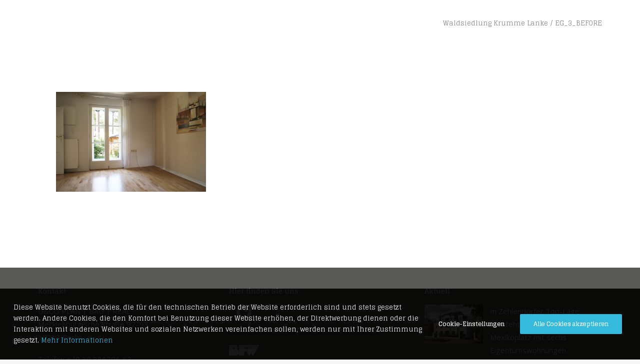

--- FILE ---
content_type: text/html; charset=UTF-8
request_url: https://www.dundco.de/referenzen/waldsiedlung-berlin/attachment/eg_3_before/
body_size: 12146
content:
<!DOCTYPE html>
<html class="no-touch" lang="de" xmlns="http://www.w3.org/1999/xhtml">
<head>
    <meta http-equiv="Content-Type" content="text/html; charset=UTF-8">
            <meta name="viewport" content="width=device-width, initial-scale=1">
        <link rel="profile" href="http://gmpg.org/xfn/11">
    <link rel="pingback" href="https://www.dundco.de/xmlrpc.php">
<meta name="google-site-verification" content="2Wp-DdB3IM1pHqFZlU1PnLgDc-bICpsIyLPMGxoJox0" />
    <meta name='robots' content='index, follow, max-image-preview:large, max-snippet:-1, max-video-preview:-1' />

	<!-- This site is optimized with the Yoast SEO plugin v26.6 - https://yoast.com/wordpress/plugins/seo/ -->
	<title>EG_3_BEFORE - D&amp;CO</title>
	<link rel="canonical" href="https://www.dundco.de/referenzen/waldsiedlung-berlin/attachment/eg_3_before/" />
	<meta property="og:locale" content="de_DE" />
	<meta property="og:type" content="article" />
	<meta property="og:title" content="EG_3_BEFORE - D&amp;CO" />
	<meta property="og:url" content="https://www.dundco.de/referenzen/waldsiedlung-berlin/attachment/eg_3_before/" />
	<meta property="og:site_name" content="D&amp;CO" />
	<meta property="og:image" content="https://www.dundco.de/referenzen/waldsiedlung-berlin/attachment/eg_3_before" />
	<meta property="og:image:width" content="1024" />
	<meta property="og:image:height" content="683" />
	<meta property="og:image:type" content="image/jpeg" />
	<meta name="twitter:card" content="summary_large_image" />
	<script type="application/ld+json" class="yoast-schema-graph">{"@context":"https://schema.org","@graph":[{"@type":"WebPage","@id":"https://www.dundco.de/referenzen/waldsiedlung-berlin/attachment/eg_3_before/","url":"https://www.dundco.de/referenzen/waldsiedlung-berlin/attachment/eg_3_before/","name":"EG_3_BEFORE - D&amp;CO","isPartOf":{"@id":"https://www.dundco.de/#website"},"primaryImageOfPage":{"@id":"https://www.dundco.de/referenzen/waldsiedlung-berlin/attachment/eg_3_before/#primaryimage"},"image":{"@id":"https://www.dundco.de/referenzen/waldsiedlung-berlin/attachment/eg_3_before/#primaryimage"},"thumbnailUrl":"https://www.dundco.de/wp-content/uploads/2019/07/EG_3_BEFORE.jpg","datePublished":"2019-07-19T16:11:04+00:00","breadcrumb":{"@id":"https://www.dundco.de/referenzen/waldsiedlung-berlin/attachment/eg_3_before/#breadcrumb"},"inLanguage":"de","potentialAction":[{"@type":"ReadAction","target":["https://www.dundco.de/referenzen/waldsiedlung-berlin/attachment/eg_3_before/"]}]},{"@type":"ImageObject","inLanguage":"de","@id":"https://www.dundco.de/referenzen/waldsiedlung-berlin/attachment/eg_3_before/#primaryimage","url":"https://www.dundco.de/wp-content/uploads/2019/07/EG_3_BEFORE.jpg","contentUrl":"https://www.dundco.de/wp-content/uploads/2019/07/EG_3_BEFORE.jpg","width":3840,"height":2560},{"@type":"BreadcrumbList","@id":"https://www.dundco.de/referenzen/waldsiedlung-berlin/attachment/eg_3_before/#breadcrumb","itemListElement":[{"@type":"ListItem","position":1,"name":"Startseite","item":"https://www.dundco.de/"},{"@type":"ListItem","position":2,"name":"Waldsiedlung Krumme Lanke","item":"https://www.dundco.de/referenzen/waldsiedlung-berlin/"},{"@type":"ListItem","position":3,"name":"EG_3_BEFORE"}]},{"@type":"WebSite","@id":"https://www.dundco.de/#website","url":"https://www.dundco.de/","name":"D&amp;CO","description":"","potentialAction":[{"@type":"SearchAction","target":{"@type":"EntryPoint","urlTemplate":"https://www.dundco.de/?s={search_term_string}"},"query-input":{"@type":"PropertyValueSpecification","valueRequired":true,"valueName":"search_term_string"}}],"inLanguage":"de"}]}</script>
	<!-- / Yoast SEO plugin. -->


<link rel='dns-prefetch' href='//fonts.googleapis.com' />
<link rel="alternate" type="application/rss+xml" title="D&amp;CO &raquo; Feed" href="https://www.dundco.de/feed/" />
<link rel="alternate" type="application/rss+xml" title="D&amp;CO &raquo; Kommentar-Feed" href="https://www.dundco.de/comments/feed/" />
<link rel="alternate" type="application/rss+xml" title="D&amp;CO &raquo; EG_3_BEFORE-Kommentar-Feed" href="https://www.dundco.de/referenzen/waldsiedlung-berlin/attachment/eg_3_before/feed/" />
<link rel="alternate" title="oEmbed (JSON)" type="application/json+oembed" href="https://www.dundco.de/wp-json/oembed/1.0/embed?url=https%3A%2F%2Fwww.dundco.de%2Freferenzen%2Fwaldsiedlung-berlin%2Fattachment%2Feg_3_before%2F" />
<link rel="alternate" title="oEmbed (XML)" type="text/xml+oembed" href="https://www.dundco.de/wp-json/oembed/1.0/embed?url=https%3A%2F%2Fwww.dundco.de%2Freferenzen%2Fwaldsiedlung-berlin%2Fattachment%2Feg_3_before%2F&#038;format=xml" />
<style id='wp-img-auto-sizes-contain-inline-css' type='text/css'>
img:is([sizes=auto i],[sizes^="auto," i]){contain-intrinsic-size:3000px 1500px}
/*# sourceURL=wp-img-auto-sizes-contain-inline-css */
</style>
<style id='wp-emoji-styles-inline-css' type='text/css'>

	img.wp-smiley, img.emoji {
		display: inline !important;
		border: none !important;
		box-shadow: none !important;
		height: 1em !important;
		width: 1em !important;
		margin: 0 0.07em !important;
		vertical-align: -0.1em !important;
		background: none !important;
		padding: 0 !important;
	}
/*# sourceURL=wp-emoji-styles-inline-css */
</style>
<style id='wp-block-library-inline-css' type='text/css'>
:root{--wp-block-synced-color:#7a00df;--wp-block-synced-color--rgb:122,0,223;--wp-bound-block-color:var(--wp-block-synced-color);--wp-editor-canvas-background:#ddd;--wp-admin-theme-color:#007cba;--wp-admin-theme-color--rgb:0,124,186;--wp-admin-theme-color-darker-10:#006ba1;--wp-admin-theme-color-darker-10--rgb:0,107,160.5;--wp-admin-theme-color-darker-20:#005a87;--wp-admin-theme-color-darker-20--rgb:0,90,135;--wp-admin-border-width-focus:2px}@media (min-resolution:192dpi){:root{--wp-admin-border-width-focus:1.5px}}.wp-element-button{cursor:pointer}:root .has-very-light-gray-background-color{background-color:#eee}:root .has-very-dark-gray-background-color{background-color:#313131}:root .has-very-light-gray-color{color:#eee}:root .has-very-dark-gray-color{color:#313131}:root .has-vivid-green-cyan-to-vivid-cyan-blue-gradient-background{background:linear-gradient(135deg,#00d084,#0693e3)}:root .has-purple-crush-gradient-background{background:linear-gradient(135deg,#34e2e4,#4721fb 50%,#ab1dfe)}:root .has-hazy-dawn-gradient-background{background:linear-gradient(135deg,#faaca8,#dad0ec)}:root .has-subdued-olive-gradient-background{background:linear-gradient(135deg,#fafae1,#67a671)}:root .has-atomic-cream-gradient-background{background:linear-gradient(135deg,#fdd79a,#004a59)}:root .has-nightshade-gradient-background{background:linear-gradient(135deg,#330968,#31cdcf)}:root .has-midnight-gradient-background{background:linear-gradient(135deg,#020381,#2874fc)}:root{--wp--preset--font-size--normal:16px;--wp--preset--font-size--huge:42px}.has-regular-font-size{font-size:1em}.has-larger-font-size{font-size:2.625em}.has-normal-font-size{font-size:var(--wp--preset--font-size--normal)}.has-huge-font-size{font-size:var(--wp--preset--font-size--huge)}.has-text-align-center{text-align:center}.has-text-align-left{text-align:left}.has-text-align-right{text-align:right}.has-fit-text{white-space:nowrap!important}#end-resizable-editor-section{display:none}.aligncenter{clear:both}.items-justified-left{justify-content:flex-start}.items-justified-center{justify-content:center}.items-justified-right{justify-content:flex-end}.items-justified-space-between{justify-content:space-between}.screen-reader-text{border:0;clip-path:inset(50%);height:1px;margin:-1px;overflow:hidden;padding:0;position:absolute;width:1px;word-wrap:normal!important}.screen-reader-text:focus{background-color:#ddd;clip-path:none;color:#444;display:block;font-size:1em;height:auto;left:5px;line-height:normal;padding:15px 23px 14px;text-decoration:none;top:5px;width:auto;z-index:100000}html :where(.has-border-color){border-style:solid}html :where([style*=border-top-color]){border-top-style:solid}html :where([style*=border-right-color]){border-right-style:solid}html :where([style*=border-bottom-color]){border-bottom-style:solid}html :where([style*=border-left-color]){border-left-style:solid}html :where([style*=border-width]){border-style:solid}html :where([style*=border-top-width]){border-top-style:solid}html :where([style*=border-right-width]){border-right-style:solid}html :where([style*=border-bottom-width]){border-bottom-style:solid}html :where([style*=border-left-width]){border-left-style:solid}html :where(img[class*=wp-image-]){height:auto;max-width:100%}:where(figure){margin:0 0 1em}html :where(.is-position-sticky){--wp-admin--admin-bar--position-offset:var(--wp-admin--admin-bar--height,0px)}@media screen and (max-width:600px){html :where(.is-position-sticky){--wp-admin--admin-bar--position-offset:0px}}

/*# sourceURL=wp-block-library-inline-css */
</style><style id='global-styles-inline-css' type='text/css'>
:root{--wp--preset--aspect-ratio--square: 1;--wp--preset--aspect-ratio--4-3: 4/3;--wp--preset--aspect-ratio--3-4: 3/4;--wp--preset--aspect-ratio--3-2: 3/2;--wp--preset--aspect-ratio--2-3: 2/3;--wp--preset--aspect-ratio--16-9: 16/9;--wp--preset--aspect-ratio--9-16: 9/16;--wp--preset--color--black: #000000;--wp--preset--color--cyan-bluish-gray: #abb8c3;--wp--preset--color--white: #ffffff;--wp--preset--color--pale-pink: #f78da7;--wp--preset--color--vivid-red: #cf2e2e;--wp--preset--color--luminous-vivid-orange: #ff6900;--wp--preset--color--luminous-vivid-amber: #fcb900;--wp--preset--color--light-green-cyan: #7bdcb5;--wp--preset--color--vivid-green-cyan: #00d084;--wp--preset--color--pale-cyan-blue: #8ed1fc;--wp--preset--color--vivid-cyan-blue: #0693e3;--wp--preset--color--vivid-purple: #9b51e0;--wp--preset--gradient--vivid-cyan-blue-to-vivid-purple: linear-gradient(135deg,rgb(6,147,227) 0%,rgb(155,81,224) 100%);--wp--preset--gradient--light-green-cyan-to-vivid-green-cyan: linear-gradient(135deg,rgb(122,220,180) 0%,rgb(0,208,130) 100%);--wp--preset--gradient--luminous-vivid-amber-to-luminous-vivid-orange: linear-gradient(135deg,rgb(252,185,0) 0%,rgb(255,105,0) 100%);--wp--preset--gradient--luminous-vivid-orange-to-vivid-red: linear-gradient(135deg,rgb(255,105,0) 0%,rgb(207,46,46) 100%);--wp--preset--gradient--very-light-gray-to-cyan-bluish-gray: linear-gradient(135deg,rgb(238,238,238) 0%,rgb(169,184,195) 100%);--wp--preset--gradient--cool-to-warm-spectrum: linear-gradient(135deg,rgb(74,234,220) 0%,rgb(151,120,209) 20%,rgb(207,42,186) 40%,rgb(238,44,130) 60%,rgb(251,105,98) 80%,rgb(254,248,76) 100%);--wp--preset--gradient--blush-light-purple: linear-gradient(135deg,rgb(255,206,236) 0%,rgb(152,150,240) 100%);--wp--preset--gradient--blush-bordeaux: linear-gradient(135deg,rgb(254,205,165) 0%,rgb(254,45,45) 50%,rgb(107,0,62) 100%);--wp--preset--gradient--luminous-dusk: linear-gradient(135deg,rgb(255,203,112) 0%,rgb(199,81,192) 50%,rgb(65,88,208) 100%);--wp--preset--gradient--pale-ocean: linear-gradient(135deg,rgb(255,245,203) 0%,rgb(182,227,212) 50%,rgb(51,167,181) 100%);--wp--preset--gradient--electric-grass: linear-gradient(135deg,rgb(202,248,128) 0%,rgb(113,206,126) 100%);--wp--preset--gradient--midnight: linear-gradient(135deg,rgb(2,3,129) 0%,rgb(40,116,252) 100%);--wp--preset--font-size--small: 13px;--wp--preset--font-size--medium: 20px;--wp--preset--font-size--large: 36px;--wp--preset--font-size--x-large: 42px;--wp--preset--spacing--20: 0.44rem;--wp--preset--spacing--30: 0.67rem;--wp--preset--spacing--40: 1rem;--wp--preset--spacing--50: 1.5rem;--wp--preset--spacing--60: 2.25rem;--wp--preset--spacing--70: 3.38rem;--wp--preset--spacing--80: 5.06rem;--wp--preset--shadow--natural: 6px 6px 9px rgba(0, 0, 0, 0.2);--wp--preset--shadow--deep: 12px 12px 50px rgba(0, 0, 0, 0.4);--wp--preset--shadow--sharp: 6px 6px 0px rgba(0, 0, 0, 0.2);--wp--preset--shadow--outlined: 6px 6px 0px -3px rgb(255, 255, 255), 6px 6px rgb(0, 0, 0);--wp--preset--shadow--crisp: 6px 6px 0px rgb(0, 0, 0);}:where(.is-layout-flex){gap: 0.5em;}:where(.is-layout-grid){gap: 0.5em;}body .is-layout-flex{display: flex;}.is-layout-flex{flex-wrap: wrap;align-items: center;}.is-layout-flex > :is(*, div){margin: 0;}body .is-layout-grid{display: grid;}.is-layout-grid > :is(*, div){margin: 0;}:where(.wp-block-columns.is-layout-flex){gap: 2em;}:where(.wp-block-columns.is-layout-grid){gap: 2em;}:where(.wp-block-post-template.is-layout-flex){gap: 1.25em;}:where(.wp-block-post-template.is-layout-grid){gap: 1.25em;}.has-black-color{color: var(--wp--preset--color--black) !important;}.has-cyan-bluish-gray-color{color: var(--wp--preset--color--cyan-bluish-gray) !important;}.has-white-color{color: var(--wp--preset--color--white) !important;}.has-pale-pink-color{color: var(--wp--preset--color--pale-pink) !important;}.has-vivid-red-color{color: var(--wp--preset--color--vivid-red) !important;}.has-luminous-vivid-orange-color{color: var(--wp--preset--color--luminous-vivid-orange) !important;}.has-luminous-vivid-amber-color{color: var(--wp--preset--color--luminous-vivid-amber) !important;}.has-light-green-cyan-color{color: var(--wp--preset--color--light-green-cyan) !important;}.has-vivid-green-cyan-color{color: var(--wp--preset--color--vivid-green-cyan) !important;}.has-pale-cyan-blue-color{color: var(--wp--preset--color--pale-cyan-blue) !important;}.has-vivid-cyan-blue-color{color: var(--wp--preset--color--vivid-cyan-blue) !important;}.has-vivid-purple-color{color: var(--wp--preset--color--vivid-purple) !important;}.has-black-background-color{background-color: var(--wp--preset--color--black) !important;}.has-cyan-bluish-gray-background-color{background-color: var(--wp--preset--color--cyan-bluish-gray) !important;}.has-white-background-color{background-color: var(--wp--preset--color--white) !important;}.has-pale-pink-background-color{background-color: var(--wp--preset--color--pale-pink) !important;}.has-vivid-red-background-color{background-color: var(--wp--preset--color--vivid-red) !important;}.has-luminous-vivid-orange-background-color{background-color: var(--wp--preset--color--luminous-vivid-orange) !important;}.has-luminous-vivid-amber-background-color{background-color: var(--wp--preset--color--luminous-vivid-amber) !important;}.has-light-green-cyan-background-color{background-color: var(--wp--preset--color--light-green-cyan) !important;}.has-vivid-green-cyan-background-color{background-color: var(--wp--preset--color--vivid-green-cyan) !important;}.has-pale-cyan-blue-background-color{background-color: var(--wp--preset--color--pale-cyan-blue) !important;}.has-vivid-cyan-blue-background-color{background-color: var(--wp--preset--color--vivid-cyan-blue) !important;}.has-vivid-purple-background-color{background-color: var(--wp--preset--color--vivid-purple) !important;}.has-black-border-color{border-color: var(--wp--preset--color--black) !important;}.has-cyan-bluish-gray-border-color{border-color: var(--wp--preset--color--cyan-bluish-gray) !important;}.has-white-border-color{border-color: var(--wp--preset--color--white) !important;}.has-pale-pink-border-color{border-color: var(--wp--preset--color--pale-pink) !important;}.has-vivid-red-border-color{border-color: var(--wp--preset--color--vivid-red) !important;}.has-luminous-vivid-orange-border-color{border-color: var(--wp--preset--color--luminous-vivid-orange) !important;}.has-luminous-vivid-amber-border-color{border-color: var(--wp--preset--color--luminous-vivid-amber) !important;}.has-light-green-cyan-border-color{border-color: var(--wp--preset--color--light-green-cyan) !important;}.has-vivid-green-cyan-border-color{border-color: var(--wp--preset--color--vivid-green-cyan) !important;}.has-pale-cyan-blue-border-color{border-color: var(--wp--preset--color--pale-cyan-blue) !important;}.has-vivid-cyan-blue-border-color{border-color: var(--wp--preset--color--vivid-cyan-blue) !important;}.has-vivid-purple-border-color{border-color: var(--wp--preset--color--vivid-purple) !important;}.has-vivid-cyan-blue-to-vivid-purple-gradient-background{background: var(--wp--preset--gradient--vivid-cyan-blue-to-vivid-purple) !important;}.has-light-green-cyan-to-vivid-green-cyan-gradient-background{background: var(--wp--preset--gradient--light-green-cyan-to-vivid-green-cyan) !important;}.has-luminous-vivid-amber-to-luminous-vivid-orange-gradient-background{background: var(--wp--preset--gradient--luminous-vivid-amber-to-luminous-vivid-orange) !important;}.has-luminous-vivid-orange-to-vivid-red-gradient-background{background: var(--wp--preset--gradient--luminous-vivid-orange-to-vivid-red) !important;}.has-very-light-gray-to-cyan-bluish-gray-gradient-background{background: var(--wp--preset--gradient--very-light-gray-to-cyan-bluish-gray) !important;}.has-cool-to-warm-spectrum-gradient-background{background: var(--wp--preset--gradient--cool-to-warm-spectrum) !important;}.has-blush-light-purple-gradient-background{background: var(--wp--preset--gradient--blush-light-purple) !important;}.has-blush-bordeaux-gradient-background{background: var(--wp--preset--gradient--blush-bordeaux) !important;}.has-luminous-dusk-gradient-background{background: var(--wp--preset--gradient--luminous-dusk) !important;}.has-pale-ocean-gradient-background{background: var(--wp--preset--gradient--pale-ocean) !important;}.has-electric-grass-gradient-background{background: var(--wp--preset--gradient--electric-grass) !important;}.has-midnight-gradient-background{background: var(--wp--preset--gradient--midnight) !important;}.has-small-font-size{font-size: var(--wp--preset--font-size--small) !important;}.has-medium-font-size{font-size: var(--wp--preset--font-size--medium) !important;}.has-large-font-size{font-size: var(--wp--preset--font-size--large) !important;}.has-x-large-font-size{font-size: var(--wp--preset--font-size--x-large) !important;}
/*# sourceURL=global-styles-inline-css */
</style>

<style id='classic-theme-styles-inline-css' type='text/css'>
/*! This file is auto-generated */
.wp-block-button__link{color:#fff;background-color:#32373c;border-radius:9999px;box-shadow:none;text-decoration:none;padding:calc(.667em + 2px) calc(1.333em + 2px);font-size:1.125em}.wp-block-file__button{background:#32373c;color:#fff;text-decoration:none}
/*# sourceURL=/wp-includes/css/classic-themes.min.css */
</style>
<link rel='stylesheet' id='cleverreach_style-css' href='https://www.dundco.de/wp-content/plugins/cleverreach/resources/css/frontend.css?ver=6.9' type='text/css' media='all' />
<link rel='stylesheet' id='wpa-css-css' href='https://www.dundco.de/wp-content/plugins/honeypot/includes/css/wpa.css?ver=2.3.04' type='text/css' media='all' />
<link rel='stylesheet' id='uncodefont-google-css' href='//fonts.googleapis.com/css?family=Open+Sans%3Aregular%2Citalic%2C600%2C600italic%2C700%2C700italic%7CGlegoo%3Aregular%2C700&#038;subset=latin&#038;ver=2.10.4' type='text/css' media='all' />
<link rel='stylesheet' id='uncode-privacy-css' href='https://www.dundco.de/wp-content/plugins/uncode-privacy/assets/css/uncode-privacy-public.css?ver=2.2.7' type='text/css' media='all' />
<link rel='stylesheet' id='uncode-style-css' href='https://www.dundco.de/wp-content/themes/uncode/library/css/style.css' type='text/css' media='all' />
<style id='uncode-style-inline-css' type='text/css'>

@media (max-width: 959px) { .navbar-brand > * { height: 50px !important;}}
@media (min-width: 960px) { 
		.limit-width { max-width: 1200px; margin: auto;}
		.menu-container:not(.grid-filters) .menu-horizontal ul.menu-smart .megamenu-block-wrapper > .vc_row[data-parent="true"].limit-width:not(.row-parent-limit) { max-width: calc(1200px - 72px); }
		}
.menu-primary ul.menu-smart > li > a, .menu-primary ul.menu-smart li.dropdown > a, .menu-primary ul.menu-smart li.mega-menu > a, .vmenu-container ul.menu-smart > li > a, .vmenu-container ul.menu-smart li.dropdown > a { text-transform: uppercase; }
.menu-primary ul.menu-smart ul a, .vmenu-container ul.menu-smart ul a { text-transform: uppercase; }
#changer-back-color { transition: background-color 1000ms cubic-bezier(0.25, 1, 0.5, 1) !important; } #changer-back-color > div { transition: opacity 1000ms cubic-bezier(0.25, 1, 0.5, 1) !important; } body.bg-changer-init.disable-hover .main-wrapper .style-light,  body.bg-changer-init.disable-hover .main-wrapper .style-light h1,  body.bg-changer-init.disable-hover .main-wrapper .style-light h2, body.bg-changer-init.disable-hover .main-wrapper .style-light h3, body.bg-changer-init.disable-hover .main-wrapper .style-light h4, body.bg-changer-init.disable-hover .main-wrapper .style-light h5, body.bg-changer-init.disable-hover .main-wrapper .style-light h6, body.bg-changer-init.disable-hover .main-wrapper .style-light a, body.bg-changer-init.disable-hover .main-wrapper .style-dark, body.bg-changer-init.disable-hover .main-wrapper .style-dark h1, body.bg-changer-init.disable-hover .main-wrapper .style-dark h2, body.bg-changer-init.disable-hover .main-wrapper .style-dark h3, body.bg-changer-init.disable-hover .main-wrapper .style-dark h4, body.bg-changer-init.disable-hover .main-wrapper .style-dark h5, body.bg-changer-init.disable-hover .main-wrapper .style-dark h6, body.bg-changer-init.disable-hover .main-wrapper .style-dark a { transition: color 1000ms cubic-bezier(0.25, 1, 0.5, 1) !important; }
/*# sourceURL=uncode-style-inline-css */
</style>
<link rel='stylesheet' id='uncode-custom-style-css' href='https://www.dundco.de/wp-content/themes/uncode/library/css/style-custom.css?ver=2.10.4' type='text/css' media='all' />
<style id='uncode-custom-style-inline-css' type='text/css'>
.blog .t-entry-title {padding-bottom:5px;}.blog .t-entry-meta {padding:0px 20px 0px 0px !important;}
/*# sourceURL=uncode-custom-style-inline-css */
</style>
<link rel='stylesheet' id='child-style-css' href='https://www.dundco.de/wp-content/themes/dundco/style.css?ver=20250506-202410' type='text/css' media='all' />
<link rel='stylesheet' id='uncode-icons-css' href='https://www.dundco.de/wp-content/themes/uncode/library/css/uncode-icons.css?ver=2.10.4' type='text/css' media='all' />
<link rel='stylesheet' id='cp-animate-slide-css' href='https://www.dundco.de/wp-content/plugins/convertplug/modules/assets/css/minified-animation/slide.min.css?ver=3.6.2' type='text/css' media='all' />
<link rel='stylesheet' id='convert-plus-module-main-style-css' href='https://www.dundco.de/wp-content/plugins/convertplug/modules/assets/css/cp-module-main.css?ver=3.6.2' type='text/css' media='all' />
<link rel='stylesheet' id='convert-plus-slide-in-style-css' href='https://www.dundco.de/wp-content/plugins/convertplug/modules/slide_in/assets/css/slide_in.min.css?ver=3.6.2' type='text/css' media='all' />
<script type="text/javascript" src="https://www.dundco.de/wp-includes/js/jquery/jquery.min.js?ver=3.7.1" id="jquery-core-js"></script>
<script type="text/javascript" src="https://www.dundco.de/wp-includes/js/jquery/jquery-migrate.min.js?ver=3.4.1" id="jquery-migrate-js"></script>
<script type="text/javascript" src="/wp-content/themes/uncode/library/js/ai-uncode.min.js" id="uncodeAI" data-home="/" data-path="/" data-breakpoints-images="258,516,720,1032,1440,2064,2880" id="ai-uncode-js"></script>
<script type="text/javascript" id="uncode-init-js-extra">
/* <![CDATA[ */
var SiteParameters = {"days":"days","hours":"hours","minutes":"minutes","seconds":"seconds","constant_scroll":"on","scroll_speed":"2","parallax_factor":"0.25","loading":"Loading\u2026","slide_name":"slide","slide_footer":"footer","ajax_url":"https://www.dundco.de/wp-admin/admin-ajax.php","nonce_adaptive_images":"a5fdc120da","nonce_srcset_async":"4b93a818e1","enable_debug":"","block_mobile_videos":"","is_frontend_editor":"","main_width":["1200","px"],"mobile_parallax_allowed":"","listen_for_screen_update":"1","wireframes_plugin_active":"","sticky_elements":"off","resize_quality":"90","register_metadata":"","bg_changer_time":"1000","update_wc_fragments":"1","optimize_shortpixel_image":"","menu_mobile_offcanvas_gap":"45","custom_cursor_selector":"[href], .trigger-overlay, .owl-next, .owl-prev, .owl-dot, input[type=\"submit\"], input[type=\"checkbox\"], button[type=\"submit\"], a[class^=\"ilightbox\"], .ilightbox-thumbnail, .ilightbox-prev, .ilightbox-next, .overlay-close, .unmodal-close, .qty-inset \u003E span, .share-button li, .uncode-post-titles .tmb.tmb-click-area, .btn-link, .tmb-click-row .t-inside, .lg-outer button, .lg-thumb img, a[data-lbox], .uncode-close-offcanvas-overlay, .uncode-nav-next, .uncode-nav-prev, .uncode-nav-index","mobile_parallax_animation":"","lbox_enhanced":"","native_media_player":"1","vimeoPlayerParams":"?autoplay=0","ajax_filter_key_search":"key","ajax_filter_key_unfilter":"unfilter","index_pagination_disable_scroll":"","index_pagination_scroll_to":"","uncode_wc_popup_cart_qty":"","disable_hover_hack":"","uncode_nocookie":"","menuHideOnClick":"1","menuShowOnClick":"","smoothScroll":"on","smoothScrollDisableHover":"","smoothScrollQuery":"960","uncode_force_onepage_dots":"","uncode_smooth_scroll_safe":"","uncode_lb_add_galleries":", .gallery","uncode_lb_add_items":", .gallery .gallery-item a","uncode_prev_label":"Previous","uncode_next_label":"Next","uncode_slide_label":"Slide","uncode_share_label":"Share on %","uncode_has_ligatures":"","uncode_is_accessible":"","uncode_carousel_itemSelector":"*:not(.hidden)","uncode_adaptive":"1","ai_breakpoints":"258,516,720,1032,1440,2064,2880","uncode_limit_width":"1200px"};
//# sourceURL=uncode-init-js-extra
/* ]]> */
</script>
<script type="text/javascript" src="https://www.dundco.de/wp-content/themes/uncode/library/js/init.min.js?ver=2.10.4" id="uncode-init-js"></script>
<script></script><link rel="https://api.w.org/" href="https://www.dundco.de/wp-json/" /><link rel="alternate" title="JSON" type="application/json" href="https://www.dundco.de/wp-json/wp/v2/media/2752" /><link rel="EditURI" type="application/rsd+xml" title="RSD" href="https://www.dundco.de/xmlrpc.php?rsd" />
<meta name="generator" content="WordPress 6.9" />
<link rel='shortlink' href='https://www.dundco.de/?p=2752' />

		<!-- GA Google Analytics @ https://m0n.co/ga -->
		<script>
			(function(i,s,o,g,r,a,m){i['GoogleAnalyticsObject']=r;i[r]=i[r]||function(){
			(i[r].q=i[r].q||[]).push(arguments)},i[r].l=1*new Date();a=s.createElement(o),
			m=s.getElementsByTagName(o)[0];a.async=1;a.src=g;m.parentNode.insertBefore(a,m)
			})(window,document,'script','https://www.google-analytics.com/analytics.js','ga');
			ga('create', 'UA-59595666-1', 'auto');
			ga('send', 'pageview');
		</script>

	<style type="text/css">.recentcomments a{display:inline !important;padding:0 !important;margin:0 !important;}</style><link rel="icon" href="https://www.dundco.de/wp-content/uploads/2016/07/cropped-dunco-logo-grau-32x32.png" sizes="32x32" />
<link rel="icon" href="https://www.dundco.de/wp-content/uploads/2016/07/cropped-dunco-logo-grau-192x192.png" sizes="192x192" />
<link rel="apple-touch-icon" href="https://www.dundco.de/wp-content/uploads/2016/07/cropped-dunco-logo-grau-180x180.png" />
<meta name="msapplication-TileImage" content="https://www.dundco.de/wp-content/uploads/2016/07/cropped-dunco-logo-grau-270x270.png" />
<noscript><style> .wpb_animate_when_almost_visible { opacity: 1; }</style></noscript>    <script src="https://news.dundco.de/form/276/408/e3231abc27/popup.js?_g=1745671820" async></script>
</head>
<body class="attachment wp-singular attachment-template-default single single-attachment postid-2752 attachmentid-2752 attachment-jpeg wp-theme-uncode wp-child-theme-dundco  style-color-lxmt-bg hormenu-position-left hmenu hmenu-position-right header-full-width main-center-align menu-mobile-default mobile-parallax-not-allowed ilb-no-bounce unreg qw-body-scroll-disabled no-qty-fx wpb-js-composer js-comp-ver-8.7.1.2 vc_responsive" data-border="0">
<div id="vh_layout_help"></div><div class="body-borders" data-border="0"><div class="top-border body-border-shadow"></div><div class="right-border body-border-shadow"></div><div class="bottom-border body-border-shadow"></div><div class="left-border body-border-shadow"></div><div class="top-border style-light-bg"></div><div class="right-border style-light-bg"></div><div class="bottom-border style-light-bg"></div><div class="left-border style-light-bg"></div></div><div class="box-wrapper">
    <div class="box-container">
        <script type="text/javascript">UNCODE.initBox();</script>

        <!-- Fix Sticky Header by removing the PHP and moving the main-wrapper inside 19fe648e08738a4fbffbc50aa7a410e8f01b420d -->
        <div class="main-wrapper">
        <!-- Fix Sticky Header by removing the PHP and moving the main-wrapper inside 19fe648e08738a4fbffbc50aa7a410e8f01b420d -->

            <script type="text/javascript">UNCODE.fixMenuHeight();</script>
                <div class="main-container">
                    <div class="page-wrapper">
                        <div class="sections-container"><script type="text/javascript">UNCODE.initHeader();</script><div class="row-container row-breadcrumb row-breadcrumb-light text-right">
		  					<div class="row row-parent style-light limit-width">
									<div class="breadcrumb-title h5 text-bold">EG_3_BEFORE</div><ol class="breadcrumb header-subtitle"><li><a href="https://www.dundco.de/referenzen/waldsiedlung-berlin/">Waldsiedlung Krumme Lanke</a></li><li class="current">EG_3_BEFORE</li></ol>
								</div>
							</div><article id="post-2752" class="page-body style-light-bg post-2752 attachment type-attachment status-inherit hentry">
          <div class="post-wrapper">
          	<div class="post-body"><div class="post-content un-no-sidebar-layout"><div class="row-container">
		  					<div class="row row-parent style-light limit-width double-top-padding double-bottom-padding">
									<div class="row-container">
		  					<div class="row row-parent style-light limit-width no-top-padding double-bottom-padding">
									<p class="attachment"><a href='https://www.dundco.de/wp-content/uploads/2019/07/EG_3_BEFORE.jpg'><img fetchpriority="high" decoding="async" width="300" height="200" src="https://www.dundco.de/wp-content/uploads/2019/07/EG_3_BEFORE-300x200.jpg" class="attachment-medium size-medium" alt="" /></a></p>

<span class="cp-load-after-post"></span>
								</div>
							</div>
								</div>
							</div></div></div>
          </div>
        </article>								</div><!-- sections container -->
							</div><!-- page wrapper -->
												<footer id="colophon" class="site-footer" role="contentinfo">
							<div data-parent="true" class="vc_row has-bg need-focus style-color-nhtu-bg row-container" id="row-unique-0"><div class="row col-half-gutter single-top-padding quad-bottom-padding single-h-padding limit-width row-parent"><div class="wpb_row row-inner"><div class="wpb_column pos-top pos-center align_left column_parent col-lg-4 dco-footer-kontakt single-internal-gutter"><div class="uncol style-spec style-dark"  ><div class="uncoltable"><div class="uncell no-block-padding" ><div class="uncont" ><div class="vc_custom_heading_wrap "><div class="heading-text el-text" ><h6 class="h6" ><span>Kontakt</span></h6></div><div class="clear"></div></div><div class="uncode_text_column" ><p>D&amp;CO PLAN | BAU | REAL<br />
Mecklenburgische Straße 92–93<br />
10713 Berlin</p>
<p>Telefon +49 30 886796-63<br />
Telefax +49 30 886796-64<br />
<a href="mailto:info@dundco.de">info@dundco.de</a></p>
</div><div class="vc_wp_custommenu wpb_content_element footer-menu-navigation"  data-id="1"><div class="widget widget_nav_menu"><div class="menu-footernavigation-container"><ul id="menu-footernavigation" class="menu"><li id="menu-item-316" class="menu-item menu-item-type-post_type menu-item-object-page menu-item-316"><a href="https://www.dundco.de/impressum-architekturbuero-berlin-architekten/">Impressum</a></li>
<li id="menu-item-2470" class="menu-item menu-item-type-post_type menu-item-object-page menu-item-privacy-policy menu-item-2470"><a rel="privacy-policy" href="https://www.dundco.de/datenschutz/">Datenschutz</a></li>
<li id="menu-item-3610" class="gdpr-preferences menu-item menu-item-type-custom menu-item-object-custom menu-item-3610"><a href="#">Cookie-Einstellungen</a></li>
<li id="menu-item-338" class="menu-item menu-item-type-custom menu-item-object-custom menu-item-338"><a target="_blank" href="https://www.google.de/maps/place/D%26CO+Berlin/@52.4828732,13.316996,17z/data=!3m1!4b1!4m5!3m4!1s0x47a8508bfa58f67f:0xa4baf5439c6b8c45!8m2!3d52.48287!4d13.31919">D&#038;CO auf Google Maps</a></li>
<li id="menu-item-4458" class="rm-open-popup menu-item menu-item-type-custom menu-item-object-custom menu-item-4458"><a href="#">Newsletter</a></li>
</ul></div></div></div></div></div></div></div></div><div class="wpb_column pos-top pos-center align_left column_parent col-lg-8 single-internal-gutter"><div class="uncol style-spec style-dark"  ><div class="uncoltable"><div class="uncell no-block-padding" ><div class="uncont" ><div class="vc_row row-internal row-container"><div class="row row-child"><div class="wpb_row row-inner"><div class="wpb_column pos-top pos-center align_left column_child col-lg-6 dco-footer-finden single-internal-gutter"><div class="uncol style-spec style-dark" ><div class="uncoltable"><div class="uncell no-block-padding" ><div class="uncont" ><div class="vc_custom_heading_wrap "><div class="heading-text el-text" ><h6 class="h6" ><span>Hier finden Sie uns</span></h6></div><div class="clear"></div></div><div class="uncode_text_column" ><p><img decoding="async" src="/wp-content/themes/dundco/bmw-logo.svg" /><br />
Bundesverband mittelständische Wirtschaft</p>
</div><div class="uncode_text_column" ><p><img decoding="async" src="/wp-content/themes/dundco/bfw-logo.svg" /><br />
Bundesverband freier Immobilien-<br />
und Wohnungsunternehmer e. V.</p>
</div><div class="empty-space empty-single" ><span class="empty-space-inner"></span></div>
<div class="icon-box icon-box-top  icon-inline" ><div class="icon-box-icon fa-container" style="margin-bottom: 0px;"><a role="button" href="https://www.facebook.com/DundCoBerlin/" target="_blank" class="text-default-color custom-link"><i class="fa fa-facebook-square fa-2x fa-fw"></i></a></div></div><div class="icon-box icon-box-top  icon-inline" ><div class="icon-box-icon fa-container" style="margin-bottom: 0px;"><a role="button" href="https://www.instagram.com/dundco_unique_homes/" target="_blank" class="text-default-color custom-link"><i class="fa fa-instagram fa-2x fa-fw"></i></a></div></div><div class="icon-box icon-box-top  icon-inline" ><div class="icon-box-icon fa-container" style="margin-bottom: 0px;"><a role="button" href="https://ch.linkedin.com/company/dundco" target="_blank" class="text-default-color custom-link"><i class="fa fa-linkedin-square fa-2x fa-fw"></i></a></div></div><div class="icon-box icon-box-top  icon-inline" ><div class="icon-box-icon fa-container" style="margin-bottom: 0px;"><a role="button" href="https://www.xing.com/companies/d%26coplan%7Cbau%7Creal" target="_blank" class="text-default-color custom-link"><i class="fa fa-xing-square fa-2x fa-fw"></i></a></div></div><div class="icon-box icon-box-top  icon-inline" ><div class="icon-box-icon fa-container" style="margin-bottom: 0px;"><a role="button" href="https://www.youtube.com/channel/UC91MdrTMOdXzns9-IYK-A_w" target="_blank" class="text-default-color custom-link"><i class="fa fa-youtube-square fa-2x fa-fw"></i></a></div></div></div></div></div></div></div><div class="wpb_column pos-top pos-center align_left column_child col-lg-6 dco-footer-aktuell single-internal-gutter"><div class="uncol style-spec style-dark" ><div class="uncoltable"><div class="uncell no-block-padding" ><div class="uncont" ><div class="vc_custom_heading_wrap "><div class="heading-text el-text" ><h6 class="h6" ><span>Aktuell</span></h6></div><div class="clear"></div></div><div class="uncode-single-media  text-left"><div class="single-wrapper" style="max-width: 100%;"><a class="single-media-link" href="https://www.villa-am-mexikoplatz.de" target="_blank"><div class="tmb tmb-light  tmb-media-first tmb-media-last tmb-content-overlay tmb-no-bg">
						<div class="t-inside"><div class="t-entry-visual"><div class="t-entry-visual-tc"><div class="uncode-single-media-wrapper">
									<img decoding="async" class="adaptive-async" src="https://www.dundco.de/wp-content/uploads/2022/12/villa-am-mexikoplatz-strassenansicht-scaled-uai-258x172.jpg" width="258" height="172" alt="" data-uniqueid="4360-146796" data-guid="https://www.dundco.de/wp-content/uploads/2022/12/villa-am-mexikoplatz-strassenansicht-scaled.jpg" data-path="2022/12/villa-am-mexikoplatz-strassenansicht-scaled.jpg" data-width="2560" data-height="1703" data-singlew="4" data-singleh="" data-crop="" data-fixed=""></div>
				</div>
			</div></div>
					</div></a></div></div><div class="uncode_text_column" ><p>In Zehlendorfer Top-Lage entsteht die Villa am Mexikoplatz mit sechs Eigentumswohnungen.</p>
</div><div class="uncode-single-media  text-left"><div class="single-wrapper" style="max-width: 100%;"><a class="single-media-link" href="https://www.belle-rive.de/" target="_blank"><div class="tmb tmb-light  tmb-media-first tmb-media-last tmb-content-overlay tmb-no-bg">
						<div class="t-inside"><div class="t-entry-visual"><div class="t-entry-visual-tc"><div class="uncode-single-media-wrapper">
									<img decoding="async" class="adaptive-async" src="https://www.dundco.de/wp-content/uploads/2021/04/TEO_2483-scaled-uai-258x172.jpg" width="258" height="172" alt="" data-uniqueid="3923-123817" data-guid="https://www.dundco.de/wp-content/uploads/2021/04/TEO_2483-scaled.jpg" data-path="2021/04/TEO_2483-scaled.jpg" data-width="2560" data-height="1709" data-singlew="4" data-singleh="" data-crop="" data-fixed=""></div>
				</div>
			</div></div>
					</div></a></div></div><div class="uncode_text_column" ><p>Belle Rive Am Großen Wannsee 32 &#8211; Luxuriöse Eigentumswohnungen nah der Liebermann Villa.</p>
</div></div></div></div></div></div></div></div></div></div></div></div></div></div><script id="script-row-unique-0" data-row="script-row-unique-0" type="text/javascript" class="vc_controls">UNCODE.initRow(document.getElementById("row-unique-0"));</script></div></div></div>						</footer>
																	</div><!-- main container -->
				</div><!-- main wrapper -->
							</div><!-- box container -->
					</div><!-- box wrapper -->
		<div class="style-light footer-scroll-top"><a href="#" class="scroll-top" aria-label="Scroll to top"><i class="fa fa-angle-up fa-stack btn-default btn-hover-nobg"></i></a></div>
		
	<script type="speculationrules">
{"prefetch":[{"source":"document","where":{"and":[{"href_matches":"/*"},{"not":{"href_matches":["/wp-*.php","/wp-admin/*","/wp-content/uploads/*","/wp-content/*","/wp-content/plugins/*","/wp-content/themes/dundco/*","/wp-content/themes/uncode/*","/*\\?(.+)"]}},{"not":{"selector_matches":"a[rel~=\"nofollow\"]"}},{"not":{"selector_matches":".no-prefetch, .no-prefetch a"}}]},"eagerness":"conservative"}]}
</script>
<div class="gdpr-overlay"></div>
<div class="gdpr gdpr-privacy-bar gdpr-privacy-bar--default " style="display:none;" data-nosnippet="true">
	<div class="gdpr-wrapper">
		<div class="gdpr-content">
			<p>
				Diese Website benutzt Cookies, die für den technischen Betrieb der Website erforderlich sind und stets gesetzt werden. Andere Cookies, die den Komfort bei Benutzung dieser Website erhöhen, der Direktwerbung dienen oder die Interaktion mit anderen Websites und sozialen Netzwerken vereinfachen sollen, werden nur mit Ihrer Zustimmung gesetzt. <a href="/datenschutz/">Mehr Informationen</a>			</p>
		</div>
		<div class="gdpr-right gdpr-right--single">
			<button class="gdpr-preferences" type="button">Cookie-Einstellungen</button>
			<div class="gdpr-bar-buttons">
								<button class="gdpr-agreement btn-accent btn-flat " type="button">Alle Cookies akzeptieren</button>
			</div>
		</div>
	</div>
</div>
<div class="gdpr gdpr-privacy-preferences" data-nosnippet="true">
	<div class="gdpr-wrapper">
		<form method="post" class="gdpr-privacy-preferences-frm" action="https://www.dundco.de/wp-admin/admin-post.php">
			<input type="hidden" name="action" value="uncode_privacy_update_privacy_preferences">
			<input type="hidden" id="update-privacy-preferences-nonce" name="update-privacy-preferences-nonce" value="e1aae28317" /><input type="hidden" name="_wp_http_referer" value="/referenzen/waldsiedlung-berlin/attachment/eg_3_before/" />			<header>
				<div class="gdpr-box-title">
					<h3>Privacy Preference Center</h3>
					<span class="gdpr-close"></span>
				</div>
			</header>
			<div class="gdpr-content">
				<div class="gdpr-tab-content">
					<div class="gdpr-consent-management gdpr-active">
						<header>
							<h4>Cookie-Einstellungen</h4>
						</header>
						<div class="gdpr-info">
							<p></p>
																								<div class="gdpr-cookies-used">
										<div class="gdpr-cookie-title">
											<p>uncode_privacy</p>
																							<span class="gdpr-always-active">Erforderlich</span>
												<input type="hidden" name="user_consents[]" value="uncode-privacy" style="display:none;">
																					</div>
										<div class="gdpr-cookies">
											<span>Speichert Informationen zu Ihren Cookie-Einstellungen</span>
										</div>
									</div>
																	<div class="gdpr-cookies-used">
										<div class="gdpr-cookie-title">
											<p>uncodeAI.css</p>
																							<span class="gdpr-always-active">Erforderlich</span>
												<input type="hidden" name="user_consents[]" value="uncodeaicss" style="display:none;">
																					</div>
										<div class="gdpr-cookies">
											<span>Speichert Informationen zu Ihrer Bildschirmauflösung</span>
										</div>
									</div>
																	<div class="gdpr-cookies-used">
										<div class="gdpr-cookie-title">
											<p>uncodeAI.screen</p>
																							<span class="gdpr-always-active">Erforderlich</span>
												<input type="hidden" name="user_consents[]" value="uncodeaiscreen" style="display:none;">
																					</div>
										<div class="gdpr-cookies">
											<span>Speichert Informationen zu Ihrer Browseransicht</span>
										</div>
									</div>
																	<div class="gdpr-cookies-used">
										<div class="gdpr-cookie-title">
											<p>uncodeAI.images</p>
																							<span class="gdpr-always-active">Erforderlich</span>
												<input type="hidden" name="user_consents[]" value="uncodeaiimages" style="display:none;">
																					</div>
										<div class="gdpr-cookies">
											<span>Speichert Informationen für das Adaptive Images-System auf der Website</span>
										</div>
									</div>
																	<div class="gdpr-cookies-used">
										<div class="gdpr-cookie-title">
											<p>Google Analytics</p>
																							
													<label class="gdpr-switch" aria-label="google-analytics">
														<input id="gdpr-consent-google-analytics" class="gdpr-consent-switch" type="checkbox" name="user_consents[]" value="google-analytics"  data-default-on="false">
														<span class="gdpr-slider round"></span>
													</label>

																																	</div>
										<div class="gdpr-cookies">
											<span>Diese Seite nutzt Analyse-Tools und Plugins von Google Analytics.</span>
										</div>
									</div>
																					</div>
					</div>
				</div>
			</div>
			<footer>
				<input type="submit" class="btn-accent btn-flat" value="Einstellungen speichern">
									<span><a href="https://www.dundco.de/datenschutz/" target="_blank">Datenschutzerklärung</a></span>
								<input type="hidden" id="uncode_privacy_save_cookies_from_banner" name="uncode_privacy_save_cookies_from_banner" value="false">
				<input type="hidden" id="uncode_privacy_save_cookies_from_banner_button" name="uncode_privacy_save_cookies_from_banner_button" value="">
							</footer>
		</form>
	</div>
</div>
<script type="text/html" id="wpb-modifications"> window.wpbCustomElement = 1; </script><script type="text/javascript" id="cleverreach_script-js-extra">
/* <![CDATA[ */
var haet_cr_ajax = {"ajax_url":"https://www.dundco.de/wp-admin/admin-ajax.php"};
//# sourceURL=cleverreach_script-js-extra
/* ]]> */
</script>
<script type="text/javascript" src="https://www.dundco.de/wp-content/plugins/cleverreach/resources/js/form.js?ver=6.9" id="cleverreach_script-js"></script>
<script type="text/javascript" src="https://www.dundco.de/wp-content/plugins/honeypot/includes/js/wpa.js?ver=2.3.04" id="wpascript-js"></script>
<script type="text/javascript" id="wpascript-js-after">
/* <![CDATA[ */
wpa_field_info = {"wpa_field_name":"field920","wpa_field_value":2411,"wpa_add_test":"no"}
//# sourceURL=wpascript-js-after
/* ]]> */
</script>
<script type="text/javascript" src="https://www.dundco.de/wp-content/plugins/uncode-privacy/assets/js/js-cookie.min.js?ver=2.2.0" id="js-cookie-js"></script>
<script type="text/javascript" id="uncode-privacy-js-extra">
/* <![CDATA[ */
var Uncode_Privacy_Parameters = {"accent_color":"#36badb","ajax_url":"https://www.dundco.de/wp-admin/admin-ajax.php","nonce_uncode_privacy_session":"f8c1ff6eed","enable_debug":"","logs_enabled":"no"};
//# sourceURL=uncode-privacy-js-extra
/* ]]> */
</script>
<script type="text/javascript" src="https://www.dundco.de/wp-content/plugins/uncode-privacy/assets/js/uncode-privacy-public.min.js?ver=2.2.7" id="uncode-privacy-js"></script>
<script type="text/javascript" src="https://www.dundco.de/wp-content/themes/dundco/dundco.js?ver=20200714-90730" id="dundco-script-js"></script>
<script type="text/javascript" src="https://www.dundco.de/wp-content/themes/uncode/library/js/plugins.min.js?ver=2.10.4" id="uncode-plugins-js"></script>
<script type="text/javascript" src="https://www.dundco.de/wp-content/themes/uncode/library/js/app.min.js?ver=2.10.4" id="uncode-app-js"></script>
<script type="text/javascript" src="https://www.dundco.de/wp-includes/js/comment-reply.min.js?ver=6.9" id="comment-reply-js" async="async" data-wp-strategy="async" fetchpriority="low"></script>
<script id="wp-emoji-settings" type="application/json">
{"baseUrl":"https://s.w.org/images/core/emoji/17.0.2/72x72/","ext":".png","svgUrl":"https://s.w.org/images/core/emoji/17.0.2/svg/","svgExt":".svg","source":{"concatemoji":"https://www.dundco.de/wp-includes/js/wp-emoji-release.min.js?ver=6.9"}}
</script>
<script type="module">
/* <![CDATA[ */
/*! This file is auto-generated */
const a=JSON.parse(document.getElementById("wp-emoji-settings").textContent),o=(window._wpemojiSettings=a,"wpEmojiSettingsSupports"),s=["flag","emoji"];function i(e){try{var t={supportTests:e,timestamp:(new Date).valueOf()};sessionStorage.setItem(o,JSON.stringify(t))}catch(e){}}function c(e,t,n){e.clearRect(0,0,e.canvas.width,e.canvas.height),e.fillText(t,0,0);t=new Uint32Array(e.getImageData(0,0,e.canvas.width,e.canvas.height).data);e.clearRect(0,0,e.canvas.width,e.canvas.height),e.fillText(n,0,0);const a=new Uint32Array(e.getImageData(0,0,e.canvas.width,e.canvas.height).data);return t.every((e,t)=>e===a[t])}function p(e,t){e.clearRect(0,0,e.canvas.width,e.canvas.height),e.fillText(t,0,0);var n=e.getImageData(16,16,1,1);for(let e=0;e<n.data.length;e++)if(0!==n.data[e])return!1;return!0}function u(e,t,n,a){switch(t){case"flag":return n(e,"\ud83c\udff3\ufe0f\u200d\u26a7\ufe0f","\ud83c\udff3\ufe0f\u200b\u26a7\ufe0f")?!1:!n(e,"\ud83c\udde8\ud83c\uddf6","\ud83c\udde8\u200b\ud83c\uddf6")&&!n(e,"\ud83c\udff4\udb40\udc67\udb40\udc62\udb40\udc65\udb40\udc6e\udb40\udc67\udb40\udc7f","\ud83c\udff4\u200b\udb40\udc67\u200b\udb40\udc62\u200b\udb40\udc65\u200b\udb40\udc6e\u200b\udb40\udc67\u200b\udb40\udc7f");case"emoji":return!a(e,"\ud83e\u1fac8")}return!1}function f(e,t,n,a){let r;const o=(r="undefined"!=typeof WorkerGlobalScope&&self instanceof WorkerGlobalScope?new OffscreenCanvas(300,150):document.createElement("canvas")).getContext("2d",{willReadFrequently:!0}),s=(o.textBaseline="top",o.font="600 32px Arial",{});return e.forEach(e=>{s[e]=t(o,e,n,a)}),s}function r(e){var t=document.createElement("script");t.src=e,t.defer=!0,document.head.appendChild(t)}a.supports={everything:!0,everythingExceptFlag:!0},new Promise(t=>{let n=function(){try{var e=JSON.parse(sessionStorage.getItem(o));if("object"==typeof e&&"number"==typeof e.timestamp&&(new Date).valueOf()<e.timestamp+604800&&"object"==typeof e.supportTests)return e.supportTests}catch(e){}return null}();if(!n){if("undefined"!=typeof Worker&&"undefined"!=typeof OffscreenCanvas&&"undefined"!=typeof URL&&URL.createObjectURL&&"undefined"!=typeof Blob)try{var e="postMessage("+f.toString()+"("+[JSON.stringify(s),u.toString(),c.toString(),p.toString()].join(",")+"));",a=new Blob([e],{type:"text/javascript"});const r=new Worker(URL.createObjectURL(a),{name:"wpTestEmojiSupports"});return void(r.onmessage=e=>{i(n=e.data),r.terminate(),t(n)})}catch(e){}i(n=f(s,u,c,p))}t(n)}).then(e=>{for(const n in e)a.supports[n]=e[n],a.supports.everything=a.supports.everything&&a.supports[n],"flag"!==n&&(a.supports.everythingExceptFlag=a.supports.everythingExceptFlag&&a.supports[n]);var t;a.supports.everythingExceptFlag=a.supports.everythingExceptFlag&&!a.supports.flag,a.supports.everything||((t=a.source||{}).concatemoji?r(t.concatemoji):t.wpemoji&&t.twemoji&&(r(t.twemoji),r(t.wpemoji)))});
//# sourceURL=https://www.dundco.de/wp-includes/js/wp-emoji-loader.min.js
/* ]]> */
</script>
<script></script></body>
</html>


--- FILE ---
content_type: text/css; charset=utf-8
request_url: https://www.dundco.de/wp-content/themes/dundco/style.css?ver=20250506-202410
body_size: 4428
content:
/*
Theme Name: D&CO
Description: D&CO Child theme for Uncode theme framework
Author: Datema
Author URI: http://www.datema.de
Template: uncode
Version: 1.4.2
Text Domain: uncode
*/

body, p {
    font-weight: 300;
}

hr {
    border-top-width: 4px;
}

/* Menu  */
@media (min-width: 960px) {
    body[class*=hmenu-]:not(.hmenu-center-split) .logo-container {
        padding-top: 10px;
        padding-bottom: 10px;
    }
}

/* Forms */

.uncont .gform_wrapper form {
    max-width: 50rem;
    margin: auto;
}

input,
textarea,
select,
.seldiv,
.select2-choice {
    border-radius: 0;
}

.uncont .gform_wrapper label.gfield_label {
    font-weight: inherit;
}

@media (min-width: 570px) {
    .heading-text p {
        font-size: 18px;
    }
}

.uncont .gform_wrapper select {
    padding: 10px 15px !important;
    margin-top: 9px !important;
}

.uncont .gform_wrapper.gf_browser_chrome select {
    padding: inherit;
}

.uncont .gform_wrapper .top_label input.large,
.uncont .gform_wrapper .top_label select.large,
.uncont .gform_wrapper textarea.large,
.uncont .gform_wrapper .ginput_complex input[type=text] {
    width: 100%;
    padding: 8px 12px !important
}

.uncont .gform_wrapper .ginput_complex span {
    width: 49% !important;
}

.uncont .gform_wrapper .ginput_complex.ginput_container.has_first_name.no_middle_name.has_last_name span.name_first {
    margin-right: 0;
}

.uncont .gform_wrapper .ginput_complex.ginput_container.has_first_name.has_last_name span.name_last {
    float: right;
    clear: none;
}

ul.gfield_radio {
    overflow: auto;
    margin-bottom: 1em;
}

ul.gfield_radio li {
    float: left;
    margin-right: 2em !important;
}

.style-dark input:not([type='submit']):not([type='button']):not([type='number']):not([type='checkbox']):not([type='radio']):focus, .style-dark textarea:focus, .style-dark.style-override input:not([type='submit']):not([type='button']):not([type='number']):not([type='checkbox']):not([type='radio']):focus, .style-dark.style-override textarea:focus, .style-light .style-dark input:not([type='submit']):not([type='button']):not([type='number']):not([type='checkbox']):not([type='radio']):focus, .style-light .style-dark textarea:focus {
    border-color: rgba(255, 255, 255, 0.5);
}

@media (max-width: 480px) {
    .uncont .gform_wrapper .ginput_complex span {
        width: 100% !important;
    }
}

.uncont .gform_wrapper div.validation_error {
    text-align: center;
    background-color: #fff;
}

.uncont .gform_wrapper .top_label .gfield_error,
.uncont .gform_wrapper .top_label .gfield_error input.large,
.uncont .gform_wrapper .top_label .gfield_error select.large,
.uncont .gform_wrapper .top_label .gfield_error textarea.textarea,
.uncont .gform_wrapper .top_label .gfield_error .ginput_container,
.uncont .gform_wrapper li.gfield.gfield_error.gfield_contains_required div.ginput_container,
.uncont .gform_wrapper li.gfield_html {
    max-width: 100%;
    width: 100%;
}

.uncont .gform_wrapper .field_sublabel_below .ginput_complex.ginput_container label {
    display: none;
}

.uncont .gform_wrapper li.gfield.gfield_error {
    padding: 10px;
}

.uncont .gform_footer input[type=submit] {
    text-transform: none;
    background: #3e3e3e;
    border: 1px solid #3e3e3e;
    color: #fff;
    font-size: 14px !important;
    padding: 10px 16px 10px 16px;
    letter-spacing: 0;
}

.onepage-pagination {
    display: none !important;
}

.owl-carousel-container .heading-text .h1 {
    font-weight: 300;
}

.heading-text .text-color-xsdn-color {
    text-shadow: 1px 1px 3px rgba(0, 0, 0, 0.4);
}

.heading-text.textshadow-2 .text-color-xsdn-color {
    text-shadow: 0 0 10px rgba(0, 0, 0, 0.4), 0 0 20px rgba(0, 0, 0, 0.8), 0 0 30px rgba(0, 0, 0, 1), 0 0 40px rgba(0, 0, 0, 1);
}

@media only screen and (max-width: 641px) {
    .gform_wrapper .ginput_container span {
        display: inline-block !important;
    }
}

@media (min-width: 600px) {
    .owl-carousel-container .heading-text .h1 {
        font-size: 4em;
    }
}

.row-navigation.row-navigation-light {
    outline-color: #fff;
    background-color: #fff;
}

/* Footer */

#menu-footer-menu {
    margin-top: 0;
}

#nav_menu-2 h3 {
    display: none;
}

.widget-container.widget_nav_menu li, .widget-container.widget_custom_menu li {
    text-transform: none;
}

.widget-container.widget_nav_menu li a {
    font-size: inherit;
}

.widget-container.widget_nav_menu li a:hover {
    color: #fff;
}

#nav_menu-2 li {
    display: inline-block;
    margin: 0 1rem;
}

#nav_menu-2 li:last-child {
    margin-left: -5px;
}

#nav_menu-2 .menu-item-language:last-child a:before {
    content: "|";
}

.menu-item.active {
}

.style-dark .breadcrumb > li a:hover {
    color: #fff;
}

.dco-footer-aktuell .uncont {
    display: -webkit-box;
    display: -ms-flexbox;
    display: flex;
    -ms-flex-wrap: wrap;
    flex-wrap: wrap;
    -webkit-box-pack: justify;
    -ms-flex-pack: justify;
    justify-content: space-between;
    -webkit-box-align: start;
    -ms-flex-align: start;
    align-items: flex-start;
}

.dco-footer-aktuell .uncode-single-media {
    -webkit-box-flex: 0;
    -ms-flex: 0 0 33%;
    flex: 0 0 33%;
    margin-top: 18px !important;
}

.dco-footer-aktuell .uncode_text_column {
    -webkit-box-flex: 0;
    -ms-flex: 0 0 63%;
    flex: 0 0 63%;
    margin-top: 0 !important;
}

.dco-footer-aktuell .heading-text {
    -webkit-box-flex: 0;
    -ms-flex: 0 0 100%;
    flex: 0 0 100%;
}

.dco-footer-finden .uncode_text_column:first-child {
    background-image: url('bvmw-logo.svg');
    background-repeat: no-repeat;
    padding-left: 40px;
}

.dco-footer-finden .uncode_text_column img {
    max-width: 60px;
    max-height: 30px;
}

.dco-footer-kontakt {
    min-width: 225px;
}

.site-footer .uncode_text_column,
.site-footer .vc_wp_custommenu,
.site-footer .divider-wrapper {
    margin-top: 18px !important;
}

.site-footer .ansprechpartner {
    margin-top: -80px !important;
}

footer .footer-last:not(.footer-center) .social-icon i {
    font-size: 34px;
}

.site-footer {
    font-family: Open Sans;
}

.site-footer .icon-box {
    padding: 0;
    margin-left: -5px;
}

.site-footer .empty-space.empty-single {
    padding-top: 18px;
}

.ansprechpartner {
    margin-bottom: -36px;
}

@media (max-width: 480px) {
    .ansprechpartner .single-wrapper {
        margin-right: -20px;
    }

    .tmb .t-entry-visual .t-overlay-text {
        padding: 10px;
    }

    #nav_menu-2 li {
        margin: 0 .5rem;
    }

    footer .footer-last .uncell {
        padding-top: 0;
        padding-bottom: 20px;
    }

    .portfolio-body .row-container .double-top-padding {
        padding-top: 36px;
    }
}

.row div.column_child.pos-center > .uncol > .uncoltable > .uncell > .uncont {
    padding-top: 0px !important;
}

/* Liste mit Linien */

.uncode-list p {
    margin-top: 24px;
    margin-bottom: -8px;
}

.uncode-list ul {
    list-style: none;
    padding: 0;
    border-top: 1px solid black;
}

.uncode-list ul li {
    border-bottom: 1px solid black;
    padding: 0.2688em 0;
}

/* Header & Titel */

.header-content-inner .post-info {
    display: none;
}

.header-wrapper .header-content-inner > .header-title > span,
.dco-heading-bg span {
    display: inline;
    line-height: 1.5;
    background: rgba(255, 255, 255, .75);
    -webkit-box-shadow: 10px 0 0 rgba(255, 255, 255, .75), -10px 0 0 rgba(255, 255, 255, .75);
    box-shadow: 10px 0 0 rgba(255, 255, 255, .75), -10px 0 0 rgba(255, 255, 255, .75);
    padding: 2px;
}

.dco-heading-bg.tuerkis span {
    background-color: rgba(13, 182, 207, .75);
    -webkit-box-shadow: 10px 0 0 rgba(13, 182, 207, .75), -10px 0 0 rgba(13, 182, 207, .75);
    box-shadow: 10px 0 0 rgba(13, 182, 207, .75), -10px 0 0 rgba(13, 182, 207, .75);
    color: #fff !important;
}

@media (max-width: 959px) {
    .dco-contact img {
        max-width: 240px !important;
        margin: auto;
    }
}

.isotope-container > div.grid-cat-14:before {
    content: 'Neu';
    display: inline-block;
    position: absolute;
    z-index: 2;
    background: #e22f7a;
    color: #fff;
    font-size: 14px;
    text-transform: uppercase;
    padding: 5px 10px;
    opacity: 0.85;
    -webkit-transform: skewY(15deg);
    -ms-transform: skewY(15deg);
    transform: skewY(15deg);
    -webkit-transform-origin: -15%;
    -ms-transform-origin: -15%;
    transform-origin: -15%;
    -webkit-transition: none;
    transition: none;
    font-weight: normal;
}

.half-gutter:not(.owl-carousel-container) .isotope-container > div.grid-cat-14:before {
    margin-top: 18px;
}

.isotope-filters ul.menu-smart li.filter-cat-14 {
    display: none !important;
}

/*Sticky Header*/
.menu-wrapper {
    z-index: 2000;
    display: table-row;
    position: static;
}

.menu-wrapper.menu-sticky {
    position: fixed;
}

.navigation-bg {
    background: #ffffff;
}

@media (min-width: 960px) {
    .menu-wrapper {
        position: absolute;
        bottom: 48px;
    }

    .submenu-light .menu-smart li ul li {
        display: inline-block;
    }

    .submenu-light .menu-horizontal .menu-smart ul {
        max-width: none !important;
        min-width: 0 !important;
    }

    .ie .main-menu-container .menu-horizontal-inner, .edge .main-menu-container .menu-horizontal-inner {
        min-height: 50px;
    }
}

@media (min-width: 960px) {
    .row-menu {
        max-width: 1128px;
    }
}

/*Desktop Logo*/
.desktop-logo {
    display: none;
}

@media (min-width: 960px) {
    #logo-container-mobile {
        display: none;
    }

    .desktop-logo {
        display: block;
        position: absolute;
        top: 0px;
        left: 0;
        right: 0;
        margin-left: auto;
        margin-right: auto;
        -webkit-transform: translateY(-180px);
        -ms-transform: translateY(-180px);
        transform: translateY(-180px);
    }
}

/*Logo Text*/
a.menu_bloginfo {
    display: none;
}

.menu-dark .menu-smart > li.active > a,
.menu-dark .menu-smart > li a.active,
.menu-dark .menu-smart > li.current-menu-ancestor > a,
.menu-dark .menu-smart > li.current-menu-item > a {
    color: rgba(255, 255, 255, 1.0);
    font-weight: 500;
}

@media (min-width: 960px) {
    .menu_bloginfo-wrapper {
        height: 50px;
    }

    a.menu_bloginfo {
        height: 100%;
        line-height: 1em;
        display: inline-block;
        position: relative;
    }

    a.menu_bloginfo:before {
        content: "";
        display: block;
        height: 52%;
        height: -webkit-calc(52% - 0.50em);
        height: calc(52% - 0.50em);
        -webkit-box-sizing: content-box;
        box-sizing: content-box;
    }

    a.menu_bloginfo:after {
        content: "";
        display: block;
        height: 50%;
        height: -webkit-calc(50% - 0.50em);
        height: calc(50% - 0.50em);
        -webkit-box-sizing: content-box;
        box-sizing: content-box;
    }

    .firefox a.menu_bloginfo:after {
        height: auto;
        -webkit-box-sizing: content-box;
        box-sizing: content-box;
    }
}

@media (min-width: 960px) {
    .menu-horizontal .menu-smart ul {
        padding: 8px;
    }
}

.btn-color-jevc:not(.btn-hover-nobg):hover, .btn-color-jevc:not(.btn-hover-nobg):focus, btn-color-jevc:active {
    background-color: #595958 !important;
    border-color: transparent !important;
}

.btn-color-jevc:not(.btn-hover-nobg):not(.btn-text-skin):hover,
.btn-color-jevc:not(.btn-hover-nobg):not(.btn-text-skin):focus,
btn-color-jevc:active {
    color: #ffffff !important;
}

h3, .h3 {
    line-height: 1.3;
}

.isotope-filters ul.menu-smart > li > span > a {
    font-family: Open Sans;
    font-size: 13px;
}

.isotope-filters ul.menu-smart.text-uppercase > li > span > a {
    font-weight: normal !important;
    color: rgba(0, 0, 0, .5);
}

.isotope-filters .menu-light .menu-smart > li.active > a,
.isotope-filters .menu-light .menu-smart > li a.active,
.isotope-filters .menu-light .menu-smart > li.current-menu-ancestor > a {
    color: #000000;
}

.team-members .tmb .t-entry-visual .t-entry {
    font-family: Open Sans;
    font-size: 16px;
}
.team-members .tmb .t-entry-visual .t-entry .t-entry-title {
    font-family: Open Sans;
    font-size: 16px;
}
.team-members .tmb .t-entry p.t-entry-meta span {
    font-size: 16px;
    font-weight: 300;
}

.team-members .tmb .t-entry p.t-entry-excerpt > a:hover {
    background: black;
}

.referenzen-isotope .isotope-container .tmb .t-entry-title,
.referenzen-isotope .tmb-carousel.tmb .t-entry-title {
    font-family: Open Sans;
    background: white;
    padding: 8px 10px 8px 10px;
    display: inline-block;
    -webkit-box-shadow: -5px 0px 0 #fff;
    box-shadow: -5px 0px 0 #fff;
    -webkit-box-decoration-break: clone;
    -ms-box-decoration-break: clone;
    -o-box-decoration-break: clone;
    box-decoration-break: clone;
    letter-spacing: 0.1em;
    line-height: 2em;
    font-size: 20px;
    font-weight: 400 !important;
}

.tmb .t-entry p.t-entry-meta {
    display: inline-block;
    margin: 0px !important;
    padding: 0px 10px;
}

.isotope-container .tmb-text-space-reduced.tmb .t-entry .t-entry-title + .t-entry-excerpt,
.tmb-carousel.tmb-text-space-reduced.tmb .t-entry .t-entry-title + .t-entry-excerpt {
    margin-top: 10px !important;
    padding: 0px 5px 0px 0px;
}

.referenzen-isotope .isotope-container .tmb .t-entry-excerpt p,
.referenzen-isotope .tmb-carousel.tmb .t-entry-excerpt p {
    font-family: Open Sans;
    background: white;
    padding: 5px 0;
    font-size: 15px;
    font-weight: 400 !important;
    -webkit-box-shadow: 0px 0px 0 5px #fff;
    box-shadow: 0px 0px 0 5px #fff;
    -webkit-box-decoration-break: clone;
    -ms-box-decoration-break: clone;
    -o-box-decoration-break: clone;
    box-decoration-break: clone;
    letter-spacing: 0.1em;
    display: inline;
    line-height: 200%;
}

.uncode-gmaps-widget address {
    max-width: 1128px;
    right: 0;
    margin-top: 0px;
    margin: 0 auto;
    bottom: auto;
    top: 0;
}

body, .row-inner div[class*=col-lg-] {
    font-size: 15px;
}

.btn-sm {
    font-size: 12px !important;
    padding: 8px 24px 8px 24px !important;
}

.icon-box .btn-link {
    font-family: Glegoo !important;
}

/*Kontaktformular*/
.gform_wrapper .contact-form label.gfield_label {
    display: none;
}

@media only screen and (min-width: 641px) {
    .contact-form div.ginput_container_name span {
        margin-right: 0px;
    }
}

@media (min-width: 481px) {
    .uncont .gform_wrapper .ginput_complex span {
        width: 50% !important;
    }
}

/*Breadcrumb*/
.row-breadcrumb.row-breadcrumb-light {
    background-color: #fff;
    border: 0px none !important;
}

.style-light .breadcrumb > li a:hover {
    color: #000;
}

/* Disable Breadcrumb title */
.row-breadcrumb div.breadcrumb-title {
    display: none;
}

/*Accordion*/
.uncode-accordion .panel-title span {
    font-weight: 600 !important;
    font-family: Glegoo !important;
}

.uncode-accordion .panel-title span.h3 {
    font-size: 16px;
}

.panel-title > a span:after {
    -webkit-transform: translateY(-45%);
    -ms-transform: translateY(-45%);
    transform: translateY(-45%);
    top: 50%;
}

@media (max-width: 959px) {
    .uncode-slider .text-lead > * { font-size: 18px; }
    h1:not([class*="fontsize-"]), .h1:not([class*="fontsize-"]) { font-size: 32px; }
    h2:not([class*="fontsize-"]), .h2:not([class*="fontsize-"]) { font-size: 26px; }
    h3:not([class*="fontsize-"]), .h3:not([class*="fontsize-"]) { font-size: 23px; }
    h4:not([class*="fontsize-"]), .h4:not([class*="fontsize-"]) { font-size: 17px; }
    h5:not([class*="fontsize-"]), .h5:not([class*="fontsize-"]) { font-size: 14px; }
    h6:not([class*="fontsize-"]), .h6:not([class*="fontsize-"]) { font-size: 11px; }
}
@media (max-width: 1499px) {
    .uncode-slider .text-lead > * { font-size: 18px; }
}

/*Post Navigation*/
.pagination .page-prev, .navigation .page-prev {
    text-align: right;
}

.pagination .page-prev i, .navigation .page-prev i {
    left: auto;
    right: 0;
    margin-left: 18px;
    margin-right: 0px;
    position: static;
}

.pagination .page-prev .btn-link, .navigation .page-prev .btn-link {
    text-align: right;
    -webkit-transform-origin: right;
    -ms-transform-origin: right;
    transform-origin: right;
}

.pagination .page-prev .btn span, .navigation .page-prev .btn span {
    display: inline;
}

.pagination .page-next, .navigation .page-next {
    text-align: left;
}

.pagination .page-next i, .navigation .page-next i {
    right: auto;
    left: 0;
    margin-right: 18px;
    margin-left: 0px;
    position: static;
}

.pagination .page-next .btn-link, .navigation .page-next .btn-link {
    text-align: left;
    -webkit-transform-origin: left;
    -ms-transform-origin: left;
    transform-origin: left;
}

.pagination .page-next .btn span, .navigation .page-next .btn span {
    display: inline;
}

@media screen and (min-width: 960px) {
    .page-id-1296 .row .column_parent:nth-child(2) {
        position: absolute;
    }
}

.uncode-accordion .panel {
    border-top-width: 2px;
    border-bottom-width: 0px;
    border-color: #000;
}

.uncode-accordion .panel-group .panel:last-child {
    border-bottom-width: 2px;
}

.uncode-accordion .panel-group .panel-heading + .panel-collapse .panel-body {
    border-top-width: 2px;
    border-top-color: #000;
}

.uncode-accordion .panel-title span.h3 {
    letter-spacing: normal;
    font-size: 22px;
}

.header-wrapper .owl-prev, .header-wrapper .owl-next, .header-wrapper .owl-dots {
    display: none;
}

.header-wrapper {
    overflow: visible;
}

/*Referenzen*/
@media screen and (max-width: 767px) {
    .references .isotope-container .tmb .t-entry-title {
        position: relative;
        top: 10px;
    }

    .references .t-entry-excerpt {
        display: none;
    }
}

@media (max-width: 959px) {
    .menu-horizontal-inner .navbar-nav:first-child:not(:only-child) .menu-smart {
        padding-bottom: 27px;
    }
}

@media (min-width: 960px) {
    body[class*=hmenu] ul.menu-smart > li {
        height: 49px;
    }
}

@media (max-width: 959px) {
    .menu-container .logo-container {
        padding: 10px 36px 10px 36px !important;
    }
}

@media screen and (max-width: 768px) {
    .menu-sticky #masthead.is-hidden {
        -webkit-transform: translateY(-100%);
        -ms-transform: translateY(-100%);
        transform: translateY(-100%);
    }

    #masthead {
        -webkit-transition: -webkit-transform .5s ease-in-out;
        transition: -webkit-transform .5s ease-in-out;
        transition: transform .5s ease-in-out;
        transition: transform .5s ease-in-out, -webkit-transform .5s ease-in-out;
    }
}

/*CleverReach Btn*/
.style-light button.cr_button {
    text-transform: none;
    background: #3e3e3e;
    border: 1px solid #3e3e3e;
    color: #fff;
    font-size: 14px !important;
    padding: 10px 16px 10px 16px;
    letter-spacing: 0;
}

/* Uncode 2.2 Re-Adjustments */
@media (min-width: 960px) {
    .chrome .col-lg-0,
    .chrome .col-lg-1,
    .chrome .col-lg-2,
    .chrome .col-lg-3,
    .chrome .col-lg-4,
    .chrome .col-lg-5,
    .chrome .col-lg-6,
    .chrome .col-lg-7,
    .chrome .col-lg-8,
    .chrome .col-lg-9,
    .chrome .col-lg-10,
    .chrome .col-lg-11,
    .chrome .col-lg-12 {
        height: 100%;
    }
}

/* CONVERTPLUG PLUGIN, DISABLE PADDING FOR SLIDE INs */
.slidein-overlay .col-lg-1,
.slidein-overlay .col-lg-2,
.slidein-overlay .col-lg-3,
.slidein-overlay .col-lg-4,
.slidein-overlay .col-lg-5,
.slidein-overlay .col-lg-6,
.slidein-overlay .col-lg-7,
.slidein-overlay .col-lg-8,
.slidein-overlay .col-lg-9,
.slidein-overlay .col-lg-10,
.slidein-overlay .col-lg-11,
.slidein-overlay .col-lg-12 {
    padding: 0;
}
.cp-slidein-popup-container input[type="checkbox"] {
    width: auto;
    display: inline-block;
    vertical-align: text-top;
}
.cp-module.cp-slidein-popup-container button:hover {
    border: 1px solid #ddd;
}

/* ConvertPlug Newsletter Submit Button-Style */
.cp-module.cp-slidein-popup-container #haet-cleverreach-submit {
    padding: 8px 24px 8px 24px;
    background-color: #000000;
    border-color: #000000;
    width: auto;
    border-radius: 0;

    color: #ffffff;
    font-weight: 300;
    letter-spacing: 0.1em;
}

.cp-module.cp-slidein-popup-container #haet-cleverreach-submit:hover {
    background-color: transparent;
    border-color: #000000;
    color: #000000;
}
.cp-module.cp-slidein-popup-container input {
    padding: 8px;
}

/* ConvertPlug Newsletter LabelText */
.cp-slidein-body label,
.cp-slidein-body select {
    font-size: 12px;
}

/* UNCODE PRIVACY PLUGIN */
@media (min-width: 960px) {
    body:not(.rtl) .gdpr-privacy-bar .gdpr-wrapper p {
        padding-right: 400px;
    }
}

/* FOOTER FIX */
.site-footer .vc_custom_heading_wrap {
    width: 100%;
}

/* Karriere */
div.dundco-jobs h4 > a {
    display: block;
}
div.dundco-jobs h4 > a:after {
    font-family: 'uncodeicon' !important;
    content: "\f105";
    position: absolute;
    right: 0;
    font-weight: 400;
    letter-spacing: 0.05em;
}


--- FILE ---
content_type: text/plain
request_url: https://www.google-analytics.com/j/collect?v=1&_v=j102&a=1078750468&t=pageview&_s=1&dl=https%3A%2F%2Fwww.dundco.de%2Freferenzen%2Fwaldsiedlung-berlin%2Fattachment%2Feg_3_before%2F&ul=en-us%40posix&dt=EG_3_BEFORE%20-%20D%26CO&sr=1280x720&vp=1280x720&_u=IEBAAEABAAAAACAAI~&jid=2039213121&gjid=1965652889&cid=1541587198.1769053885&tid=UA-59595666-1&_gid=431874875.1769053885&_r=1&_slc=1&z=921012364
body_size: -449
content:
2,cG-RF01BZ6HL6

--- FILE ---
content_type: image/svg+xml
request_url: https://www.dundco.de/wp-content/themes/dundco/bmw-logo.svg
body_size: 333
content:
<svg id="Ebene_1" data-name="Ebene 1" xmlns="http://www.w3.org/2000/svg" viewBox="0 0 19.95 19.98"><defs><style>.cls-1{fill:#dce3e8;}</style></defs><title>bmw-logo</title><path class="cls-1" d="M9.71,0V4.24c-.49.1-1,.17-1.46.3A5.42,5.42,0,0,0,5.54,6.36,5.65,5.65,0,0,0,4.28,9.27a5.54,5.54,0,0,0,1,4,5.57,5.57,0,0,0,3.9,2.37A5.69,5.69,0,0,0,15.36,12a8.73,8.73,0,0,0,.31-1.52c0-.17.08-.21.24-.21h3.83c.2,0,.22.09.21.25a10.14,10.14,0,0,1-1.61,4.93A9.82,9.82,0,0,1,12,19.78a10,10,0,0,1-7.89-1.7A9.91,9.91,0,0,1,1,14.3,9.61,9.61,0,0,1,0,11,9.74,9.74,0,0,1,1,5.77,9.87,9.87,0,0,1,3.84,2.18,9.76,9.76,0,0,1,7.84.3C8.44.17,9.06.1,9.71,0"/><path class="cls-1" d="M17.83,5.14c.63,0,1.25,0,1.87,0,.2,0,.25.06.25.25q0,1.89,0,3.77c0,.19-.06.25-.25.25H16c-.21,0-.28-.06-.28-.28q0-1.86,0-3.72c0-.22.07-.28.28-.27.63,0,1.25,0,1.87,0Z"/><path class="cls-1" d="M15.68,4.26V.59c0-.54,0-.54.55-.54h3.49c.14,0,.22,0,.22.19,0,1.32,0,2.63,0,4a.3.3,0,0,1,0,.07Z"/><path class="cls-1" d="M14.8,5.16V9.39l-.22,0H10.83c-.19,0-.25-.05-.25-.25,0-1.27,0-2.53,0-3.8,0-.14,0-.22.19-.22H14.7l.1,0"/><rect class="cls-1" x="10.61" y="0.07" width="4.18" height="4.19"/></svg>

--- FILE ---
content_type: application/javascript; charset=utf-8
request_url: https://www.dundco.de/wp-content/themes/dundco/dundco.js?ver=20200714-90730
body_size: 594
content:
;(function ($) {

    //Sticky Header
    var navigation = $('.menu-wrapper');

    // Sticky Menu
    function stickyMenu (navigation) {
        navigation.stick_in_parent({
            sticky_class: 'is_stucked menu-sticky',
            offset_top: 0,
            bottoming: false,
            inner_scrolling: false
        }).on("sticky_kit:unstick", function(e) {
            console.log("unstick!");
      });
    };

    // Replace Navigation on Page with Header Image
    function stickyNavigation () {
            navigation.removeClass('navigation-bg');
            stickyMenu(navigation);
    };

    $(document).ready( function() {
        stickyNavigation();
    });

    window.addEventListener("resize", function() {
        resizeTimer = setTimeout(function() {
           stickyNavigation();
        }, 0);
   });


    var mainHeader = $('#masthead'),
        headerHeight = mainHeader.height();
    //set scrolling variables
    var scrolling = false,
        previousTop = 0,
        currentTop = 0,
        scrollDelta = 10,
        scrollOffset = 700;
    $(window).on('scroll', function () {
        if (!scrolling) {
            scrolling = true;
            (!window.requestAnimationFrame)
                ? setTimeout(autoHideHeader, 250)
                : requestAnimationFrame(autoHideHeader);
        }
    });
    function autoHideHeader() {
        var currentTop = $(window).scrollTop();
        checkSimpleNavigation(currentTop);
        previousTop = currentTop;
        scrolling = false;
    }
    function checkSimpleNavigation(currentTop) {
        //there's no secondary nav or secondary nav is below primary nav
        if (previousTop - currentTop > scrollDelta) {
            //if scrolling up...
            mainHeader.removeClass('is-hidden');
        } else if (currentTop - previousTop > scrollDelta && currentTop > scrollOffset) {
            //if scrolling down...
            mainHeader.addClass('is-hidden');
        }
    }


    /**
     * This runs when user clicks on privacy preferences bar agree button.
     * It submits the form that is still hidden with the cookies and consent options.
     */
    $(document).on('click', '.gdpr.gdpr-privacy-bar .gdpr-agreement', function() {
        //Set all consents to true
        $('.gdpr-consent-switch').prop('checked', true);
        //Submit Cookie preference-settings
        $('.gdpr-privacy-preferences-frm').submit();
    });

})(jQuery);

--- FILE ---
content_type: image/svg+xml
request_url: https://www.dundco.de/wp-content/themes/dundco/bfw-logo.svg
body_size: 1304
content:
<svg id="Ebene_1" data-name="Ebene 1" xmlns="http://www.w3.org/2000/svg" viewBox="0 0 34.73 11.97"><defs><style>.cls-1{fill:#dce3e8;}</style></defs><title>bfw-logo</title><path class="cls-1" d="M6.15,3.86H9.39c.62,0,.62,0,.65-.63,0,0,0,0,0,0H6.15ZM4,3.18H0v.68H.3c1.07,0,2.14,0,3.21,0,.67,0,.56.13.56-.6a.27.27,0,0,0,0-.07m7.6.65h5.83V3.19H11.65ZM0,1.71H9.89C9.74,1.09,9.67,1,9.1,1H0Zm0-1H9.36C9,.3,8.85,0,8.3,0,5.66,0,3,0,.39,0L0,0ZM0,2.77H10.06c0-.08,0-.13,0-.19,0-.47,0-.48-.47-.48H0Zm33.54-.65-.07,0H23.63c-.05,0-.14,0-.15,0-.12.2-.23.41-.34.62l.1,0H33a.29.29,0,0,0,.21-.09c.11-.18.2-.37.32-.58M34.08,1H24.33c-.1,0-.24,0-.28.06a5.65,5.65,0,0,0-.34.61l.15,0,9.48,0c.44,0,.66-.2.75-.71M34.73,0H25.05a.68.68,0,0,0-.71.69l.08,0h9.77a.26.26,0,0,0,.19-.07c.12-.18.21-.38.34-.63M33,3.19l-.11,0H23.06c-.06,0-.15,0-.17,0-.12.2-.23.41-.36.65h9.82a.42.42,0,0,0,.29-.09A5.35,5.35,0,0,0,33,3.19M11.65,2.77H22.23c.1,0,.25,0,.29-.05a5.25,5.25,0,0,0,.33-.61H11.65ZM23.46,1H11.78s-.12,0-.12,0a2.5,2.5,0,0,0,0,.58s.2.08.31.08H22.81c.1,0,.25,0,.3-.08A5.31,5.31,0,0,0,23.46,1M24,0H12a.71.71,0,0,0-.22,0c-.06,0-.13.08-.14.13s0,.36,0,.57H23.48c.08,0,.19,0,.22-.08S23.91.23,24,0M11.65,4.23c0,.09,0,.15,0,.22q0,3.62,0,7.25c0,.21.06.27.27.27h5.43l.17,0V7.31h.34c.65,0,1.31,0,2,0a.41.41,0,0,0,.3-.17c.42-.73.83-1.47,1.24-2.21.12-.21.23-.43.36-.68Zm20.74,0H22.56a.41.41,0,0,0-.3.11c-.52.91-1,1.84-1.54,2.75a.41.41,0,0,0,0,.44c.68,1.32,1.38,2.64,2,4a.66.66,0,0,0,.76.46.39.39,0,0,0,.38-.21c.36-.68.73-1.36,1.1-2l.62-1.12.17.32c.44.85.9,1.69,1.31,2.56a.69.69,0,0,0,.82.49c.15,0,.25,0,.33-.19.26-.49.53-1,.8-1.44l2.93-5.27.45-.84M0,12H.33c2.26,0,4.51,0,6.77,0a5.86,5.86,0,0,0,1.79-.27,3.62,3.62,0,0,0,2.31-5.19A3.29,3.29,0,0,0,9.53,4.93l.31-.65H0Z"/><path class="cls-1" d="M0,12V4.28H9.84l-.31.65a3.29,3.29,0,0,1,1.66,1.58,3.62,3.62,0,0,1-2.31,5.19A5.86,5.86,0,0,1,7.1,12c-2.26,0-4.52,0-6.77,0Z"/><path class="cls-1" d="M32.39,4.23l-.46.84L29,10.34c-.27.48-.54,1-.8,1.44-.08.15-.18.17-.33.19a.69.69,0,0,1-.82-.49c-.4-.87-.87-1.71-1.31-2.56l-.17-.32L25,9.72c-.37.68-.74,1.36-1.1,2a.39.39,0,0,1-.37.21.66.66,0,0,1-.76-.46c-.64-1.34-1.34-2.66-2-4a.41.41,0,0,1,0-.44c.51-.92,1-1.84,1.54-2.75a.4.4,0,0,1,.3-.11h9.83Z"/><path class="cls-1" d="M11.65,4.23h10c-.13.24-.24.46-.36.68-.41.74-.82,1.48-1.24,2.21a.41.41,0,0,1-.3.17c-.65,0-1.31,0-2,0H17.5v4.64l-.17,0H11.9c-.21,0-.27-.06-.27-.27q0-3.62,0-7.25c0-.06,0-.13,0-.22"/><path class="cls-1" d="M24,0c-.13.25-.22.45-.34.63s-.14.07-.22.08H11.64c0-.21,0-.39,0-.57s.08-.11.14-.13A.71.71,0,0,1,12,0H24Z"/><path class="cls-1" d="M23.46,1a5.39,5.39,0,0,1-.36.63c0,.07-.2.08-.3.08H12c-.11,0-.31,0-.31-.08a2.5,2.5,0,0,1,0-.58s.08,0,.12,0H23.46Z"/><path class="cls-1" d="M11.65,2.77V2.12h11.2a5.41,5.41,0,0,1-.33.61c0,.06-.19.05-.29.05H11.65"/><path class="cls-1" d="M33,3.19a5.42,5.42,0,0,1-.36.59.41.41,0,0,1-.29.09H22.53c.13-.24.23-.45.36-.65,0,0,.12,0,.18,0h9.83l.11,0"/><path class="cls-1" d="M34.73,0c-.13.25-.23.45-.34.63a.26.26,0,0,1-.19.07H24.42l-.08,0A.68.68,0,0,1,25.05,0h9.67Z"/><path class="cls-1" d="M34.08,1c-.09.51-.31.71-.75.71l-9.48,0-.15,0A5.58,5.58,0,0,1,24,1.1c0-.06.18-.06.28-.06h9.75"/><path class="cls-1" d="M33.55,2.13c-.11.21-.2.4-.32.58a.29.29,0,0,1-.21.09H23.23l-.1,0c.11-.21.22-.42.34-.62,0,0,.1,0,.15,0h9.85l.07,0"/><path class="cls-1" d="M0,2.77V2.11H9.6c.47,0,.47,0,.47.48,0,.05,0,.11,0,.19Z"/><path class="cls-1" d="M0,.67V0L.39,0C3,0,5.66,0,8.3,0,8.85,0,9,.3,9.36.67Z"/><path class="cls-1" d="M0,1.71V1H9.1c.58,0,.64.05.79.67Z"/><rect class="cls-1" x="11.65" y="3.19" width="5.83" height="0.65"/><path class="cls-1" d="M4.05,3.18a.3.3,0,0,1,0,.07c0,.73.11.6-.56.6-1.07,0-2.14,0-3.21,0H0V3.18Z"/><path class="cls-1" d="M6.15,3.86V3.19H10s0,0,0,0c0,.63,0,.63-.65.63H6.15Z"/></svg>